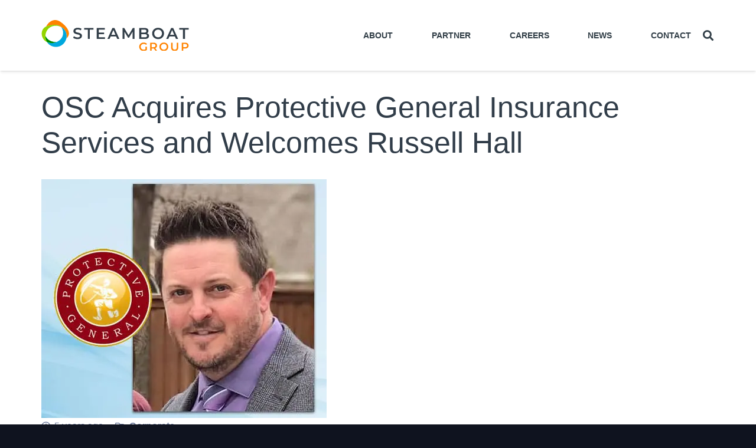

--- FILE ---
content_type: image/svg+xml
request_url: https://steamboatis.com/wp-content/uploads/2023/07/steamboat-logo.svg
body_size: 2667
content:
<?xml version="1.0" encoding="UTF-8"?><svg xmlns="http://www.w3.org/2000/svg" viewBox="0 0 344.25 72.64"><defs><style>.cls-1,.cls-2{fill:#ff8300;}.cls-3{fill:#00a8de;}.cls-4{fill:none;isolation:isolate;}.cls-5{fill:#93d500;}.cls-5,.cls-2{mix-blend-mode:multiply;}.cls-6{fill:#323e48;}</style></defs><g class="cls-4"><g id="Layer_1"><path class="cls-6" d="m83.88,44.74c-2.01,0-3.94-.29-5.76-.87-1.83-.58-3.3-1.32-4.4-2.23l1.66-3.72c1.03.81,2.31,1.49,3.83,2.03s3.08.81,4.68.81c1.35,0,2.44-.15,3.28-.44.83-.29,1.45-.69,1.84-1.2.39-.5.59-1.07.59-1.71,0-.79-.28-1.42-.85-1.9-.56-.48-1.29-.86-2.19-1.14s-1.89-.54-2.98-.77-2.19-.52-3.28-.87c-1.09-.34-2.09-.78-3-1.31-.91-.53-1.64-1.23-2.19-2.12-.55-.88-.83-2.01-.83-3.39s.37-2.68,1.12-3.85,1.89-2.1,3.43-2.8c1.53-.7,3.48-1.05,5.84-1.05,1.55,0,3.08.2,4.6.59,1.52.39,2.85.96,3.98,1.69l-1.51,3.72c-1.16-.69-2.35-1.2-3.57-1.53-1.23-.33-2.41-.5-3.54-.5-1.3,0-2.37.16-3.2.48-.83.32-1.44.74-1.82,1.27-.38.53-.57,1.11-.57,1.75,0,.79.28,1.42.83,1.9s1.28.85,2.17,1.12c.9.27,1.9.53,3,.77,1.11.25,2.2.53,3.28.87,1.08.33,2.07.76,2.98,1.29.91.53,1.64,1.23,2.19,2.1.55.87.83,1.98.83,3.33s-.38,2.65-1.12,3.81-1.9,2.1-3.44,2.8c-1.55.7-3.5,1.05-5.86,1.05Z"/><path class="cls-6" d="m107.97,44.38v-21.73h-8.54v-4.05h21.88v4.05h-8.55v21.73h-4.79Z"/><path class="cls-6" d="m133.75,40.32h14.55v4.05h-19.34v-25.78h18.82v4.05h-14.03v17.68Zm-.37-11.01h12.82v3.94h-12.82v-3.94Z"/><path class="cls-6" d="m154.04,44.38l11.6-25.78h4.71l11.64,25.78h-5.05l-9.94-23.24h1.92l-9.98,23.24h-4.9Zm5.34-5.97l1.33-3.76h13.89l1.29,3.76h-16.5Z"/><path class="cls-6" d="m189.33,44.38v-25.78h3.94l11.27,18.82h-2.06l11.09-18.82h3.94l.07,25.78h-4.6v-18.67h.92l-9.36,15.76h-2.17l-9.58-15.76h1.1v18.67h-4.57Z"/><path class="cls-6" d="m228.55,44.38v-25.78h12.12c3.07,0,5.41.61,7.04,1.82,1.62,1.22,2.43,2.84,2.43,4.88,0,1.38-.32,2.55-.96,3.52-.64.97-1.49,1.72-2.56,2.25-1.07.53-2.23.79-3.48.79l.66-1.33c1.45,0,2.75.26,3.9.79,1.15.53,2.06,1.3,2.73,2.3s.99,2.26.99,3.76c0,2.21-.84,3.93-2.52,5.16-1.68,1.23-4.18,1.84-7.5,1.84h-12.85Zm4.79-3.76h7.77c1.77,0,3.13-.29,4.09-.88.96-.59,1.44-1.53,1.44-2.84s-.48-2.22-1.44-2.82c-.96-.6-2.32-.9-4.09-.9h-8.14v-3.72h7.15c1.65,0,2.92-.29,3.83-.88.91-.59,1.36-1.47,1.36-2.65s-.45-2.1-1.36-2.69c-.91-.59-2.19-.88-3.83-.88h-6.78v18.27Z"/><path class="cls-6" d="m272.72,44.74c-1.99,0-3.84-.33-5.54-.99-1.71-.66-3.19-1.6-4.44-2.8-1.25-1.2-2.22-2.61-2.91-4.22-.69-1.61-1.03-3.36-1.03-5.25s.34-3.68,1.03-5.29c.69-1.61,1.66-3.01,2.91-4.2,1.25-1.19,2.73-2.12,4.42-2.78,1.69-.66,3.55-1,5.56-1s3.83.33,5.53.98,3.16,1.57,4.4,2.76c1.24,1.19,2.2,2.6,2.89,4.22.69,1.62,1.03,3.39,1.03,5.3s-.34,3.68-1.03,5.29c-.69,1.61-1.65,3.01-2.89,4.22-1.24,1.2-2.71,2.13-4.4,2.78s-3.54.98-5.53.98Zm0-4.2c1.3,0,2.5-.22,3.59-.66,1.09-.44,2.04-1.07,2.85-1.88s1.44-1.77,1.9-2.87c.45-1.1.68-2.32.68-3.65s-.22-2.54-.66-3.65c-.44-1.1-1.07-2.06-1.9-2.87-.82-.81-1.78-1.44-2.87-1.88-1.09-.44-2.29-.66-3.59-.66s-2.51.22-3.63.66c-1.12.44-2.08,1.07-2.89,1.9-.81.82-1.45,1.78-1.92,2.87-.47,1.09-.7,2.3-.7,3.63s.23,2.5.7,3.61c.47,1.11,1.11,2.07,1.92,2.89.81.82,1.77,1.46,2.89,1.9,1.12.44,2.33.66,3.63.66Z"/><path class="cls-6" d="m291.68,44.38l11.6-25.78h4.71l11.64,25.78h-5.05l-9.94-23.24h1.92l-9.98,23.24h-4.9Zm5.34-5.97l1.33-3.76h13.89l1.29,3.76h-16.5Z"/><path class="cls-6" d="m330.91,44.38v-21.73h-8.54v-4.05h21.88v4.05h-8.55v21.73h-4.79Z"/><path class="cls-1" d="m238.83,72.64c-1.5,0-2.88-.24-4.13-.73-1.25-.49-2.35-1.18-3.28-2.07-.93-.9-1.66-1.94-2.17-3.13-.51-1.19-.77-2.51-.77-3.96s.26-2.76.77-3.96,1.24-2.23,2.18-3.13,2.04-1.59,3.3-2.07c1.25-.48,2.65-.73,4.19-.73s3.07.27,4.38.8c1.31.53,2.41,1.31,3.31,2.33l-2.25,2.2c-.75-.75-1.56-1.3-2.43-1.66s-1.83-.54-2.87-.54-1.96.16-2.82.49c-.85.33-1.59.8-2.21,1.4-.62.6-1.11,1.32-1.46,2.14-.35.82-.52,1.73-.52,2.72s.17,1.87.52,2.71c.35.83.83,1.55,1.46,2.16.62.6,1.36,1.07,2.2,1.4.84.33,1.78.49,2.8.49.95,0,1.87-.15,2.76-.45.89-.3,1.73-.81,2.54-1.52l2.01,2.67c-.99.81-2.14,1.41-3.46,1.83s-2.67.62-4.04.62Zm4.15-2.91v-7.17h3.35v7.64l-3.35-.47Z"/><path class="cls-1" d="m254.07,72.37v-19.23h7.91c1.7,0,3.16.27,4.38.81,1.22.54,2.16,1.32,2.82,2.35s.99,2.25.99,3.68-.33,2.62-.99,3.63-1.6,1.79-2.82,2.33c-1.22.55-2.68.82-4.38.82h-5.91l1.57-1.59v7.2h-3.57Zm3.57-6.81l-1.57-1.73h5.74c1.58,0,2.76-.34,3.56-1.02.8-.68,1.19-1.62,1.19-2.83s-.4-2.15-1.19-2.82c-.8-.67-1.98-1-3.56-1h-5.74l1.57-1.76v11.15Zm9.01,6.81l-4.86-6.98h3.82l4.89,6.98h-3.85Z"/><path class="cls-1" d="m286.18,72.64c-1.48,0-2.86-.25-4.13-.74-1.27-.5-2.38-1.19-3.31-2.09-.93-.9-1.66-1.95-2.17-3.15-.51-1.2-.77-2.5-.77-3.91s.26-2.74.77-3.94,1.24-2.24,2.17-3.13c.93-.89,2.03-1.58,3.3-2.07,1.26-.49,2.65-.74,4.15-.74s2.86.24,4.12.73c1.26.49,2.36,1.17,3.28,2.06.92.89,1.64,1.94,2.16,3.15.51,1.21.77,2.53.77,3.96s-.26,2.74-.77,3.94c-.51,1.2-1.23,2.25-2.16,3.15s-2.02,1.59-3.28,2.07c-1.26.48-2.64.73-4.12.73Zm0-3.13c.97,0,1.86-.16,2.68-.49.82-.33,1.53-.8,2.13-1.4s1.08-1.32,1.42-2.14c.34-.82.51-1.73.51-2.72s-.16-1.9-.49-2.72-.8-1.54-1.42-2.14c-.61-.6-1.33-1.07-2.14-1.4-.81-.33-1.71-.49-2.68-.49s-1.87.16-2.71.49c-.83.33-1.55.8-2.16,1.41-.6.61-1.08,1.33-1.43,2.14-.35.82-.52,1.72-.52,2.71s.17,1.87.52,2.69c.35.82.82,1.54,1.43,2.16.6.61,1.32,1.08,2.16,1.41.83.33,1.74.49,2.71.49Z"/><path class="cls-1" d="m311.56,72.64c-2.62,0-4.67-.74-6.17-2.22-1.49-1.48-2.24-3.63-2.24-6.46v-10.82h3.57v10.71c0,1.98.43,3.42,1.28,4.31.85.9,2.06,1.35,3.61,1.35s2.76-.45,3.6-1.35c.84-.9,1.26-2.33,1.26-4.31v-10.71h3.52v10.82c0,2.82-.75,4.97-2.24,6.46s-3.56,2.22-6.19,2.22Z"/><path class="cls-1" d="m328.02,72.37v-19.23h7.91c1.7,0,3.16.27,4.38.81s2.16,1.32,2.82,2.35.99,2.25.99,3.68-.33,2.62-.99,3.64-1.6,1.8-2.82,2.36-2.68.84-4.38.84h-5.91l1.57-1.65v7.2h-3.57Zm3.57-6.81l-1.57-1.76h5.74c1.58,0,2.76-.33,3.56-1,.8-.67,1.19-1.61,1.19-2.82s-.4-2.15-1.19-2.82c-.8-.67-1.98-1-3.56-1h-5.74l1.57-1.76v11.15Z"/><path class="cls-3" d="m35.19,51.5c-9.28.45-18.48-2.36-24.13-10.24-.96-1.35-1.74-2.76-2.35-4.21-.22,5.11,1.03,10.3,3.83,14.74.11.05.21.1.32.14,7.34,3.08,15.44,2.67,22.32-.43Z"/><path class="cls-5" d="m35.19,51.5c-9.28.45-18.48-2.36-24.13-10.24-.96-1.35-1.74-2.76-2.35-4.21-.22,5.11,1.03,10.3,3.83,14.74.11.05.21.1.32.14,7.34,3.08,15.44,2.67,22.32-.43Z"/><path class="cls-2" d="m58,17.17c-1.42-1.88-3.03-3.66-4.77-5.36-2.63-2.48-5.32-4.84-8.31-6.96-1.38-.98-2.81-1.84-4.28-2.57C36.23.11,31.35-.76,26.34.78c-1.63.51-3.17,1.19-4.62,2.02-1.45.83-2.81,1.8-4.06,2.9-2.95,2.61-5.46,5.88-7.3,9.48,5.49-2.74,12.34-3.57,18.58-4.11,2.83-.25,5.6.18,8.37.76,1.5.36,2.97.85,4.41,1.48,1.36.77,2.59,1.76,3.67,2.97.03.04.06.07.09.11,3.47,1.8,6.53,4.38,8.81,7.67,3.98,5.72,5,12.73,3.54,19.22.18-.17.36-.34.53-.51,1.37-1.34,2.59-2.87,3.63-4.6,4.14-6.95.53-15.18-3.97-20.99Z"/><path class="cls-3" d="m54.27,24.04c-2.28-3.28-5.35-5.86-8.81-7.67,1.01,1.29,1.87,2.68,2.56,4.15,3.28,6.82,2.89,15.35-1.48,21.71-2.9,4.09-6.87,7.25-11.35,9.27-6.89,3.1-14.99,3.51-22.32.43-.11-.05-.22-.09-.32-.14.19.29.38.59.58.87,7.69,11.06,23.39,13.67,34.44,5.98,5.33-3.71,8.87-9.33,10.24-15.38,1.47-6.5.44-13.5-3.54-19.22Z"/><path class="cls-5" d="m45.37,16.26c-1.08-1.21-2.31-2.2-3.67-2.97-1.44-.63-2.91-1.12-4.41-1.48-2.77-.58-5.54-1.01-8.37-.76-6.23.54-13.09,1.37-18.58,4.11-2.88,1.44-5.39,3.4-7.23,6.12-6.72,9.88-2.17,25.39,9.41,30.51-2.81-4.44-4.05-9.63-3.83-14.74.32-7.58,3.87-14.98,10.3-19.45,7.77-5.41,18.24-5.49,26.45-1.22-.03-.04-.06-.08-.09-.11Z"/></g></g></svg>

--- FILE ---
content_type: application/javascript; charset=UTF-8
request_url: https://steamboatis.com/cdn-cgi/challenge-platform/scripts/jsd/main.js
body_size: 9892
content:
window._cf_chl_opt={AKGCx8:'b'};~function(F6,aZ,an,aL,af,ah,av,ay,as,F1){F6=k,function(Q,Y,Fh,F5,a,F){for(Fh={Q:468,Y:495,a:688,F:505,S:588,x:587,G:652,e:556,i:555,U:511},F5=k,a=Q();!![];)try{if(F=-parseInt(F5(Fh.Q))/1+-parseInt(F5(Fh.Y))/2*(-parseInt(F5(Fh.a))/3)+parseInt(F5(Fh.F))/4+parseInt(F5(Fh.S))/5+-parseInt(F5(Fh.x))/6+parseInt(F5(Fh.G))/7*(-parseInt(F5(Fh.e))/8)+-parseInt(F5(Fh.i))/9*(-parseInt(F5(Fh.U))/10),Y===F)break;else a.push(a.shift())}catch(S){a.push(a.shift())}}(R,485399),aZ=this||self,an=aZ[F6(533)],aL=function(qD,qH,qM,qE,ql,qj,F7,Y,a,F,S){return qD={Q:668,Y:706,a:539},qH={Q:699,Y:677,a:720,F:561,S:501,x:658,G:562,e:631,i:513,U:633,C:677,j:649,z:677,B:550,l:677,I:479,o:513,J:608,E:677},qM={Q:704,Y:524},qE={Q:574,Y:626,a:487,F:513,S:537,x:478,G:537},ql={Q:582,Y:524,a:479,F:711,S:521,x:508,G:521,e:638,i:640,U:553,C:521,j:537,z:622,B:513,l:537,I:569,o:673,J:589,E:477,M:515,H:529,D:675,V:513,g:486,c:665,W:544,N:524,Z:622,n:677,L:472,f:509,h:546,b:677,X:521,m:667,v:693,y:537,K:546,s:538,A:513,d:627,T:639,O:513,P:705,R0:503,R1:659,R2:459,R3:663,R4:537,R5:628,R6:677,R7:705,R8:563,R9:622,RR:513,Rk:589,RQ:462,RY:678,Ra:602,RF:537,Rq:580,RS:629,Rx:702,RG:544,Re:537,Ri:461,RU:513,RC:702,Rj:677,Rz:550},qj={Q:535,Y:479},F7=F6,Y={'NKkeP':function(G,e){return e==G},'fGTMV':function(G,e){return G==e},'GdOgF':function(G,e){return G-e},'FLAHZ':function(x,G){return x(G)},'UEkms':function(G,e){return G<<e},'LyXYg':function(G,e){return G==e},'KQgnL':function(G,e){return e&G},'EhlpX':function(G,e){return G<e},'qikvX':function(G,e){return G===e},'YuHcY':F7(qD.Q),'EYDrH':function(G,e){return G==e},'zwUMA':function(G,e){return G&e},'IOQmR':function(G,e){return G-e},'Zmhre':function(G,e){return e!==G},'aZSLr':function(G,e){return G<<e},'IhWzJ':function(G,e){return G<<e},'WmuBD':function(G,e){return e&G},'UDspb':function(G,e){return G|e},'bjymc':function(G,e){return G<<e},'DseTF':function(G,e){return e==G},'gSjvs':function(G,e){return G-e},'IIyYM':function(G,e){return G>e},'mTYuG':function(G,e){return G&e},'SUqTt':function(G,e){return G<e},'kIPYw':function(G,e){return G|e},'xlnBs':function(G,e){return G<<e},'YdUWl':function(G,e){return e==G},'cjzJv':function(x,G){return x(G)},'OMubc':function(x,G){return x(G)},'JJnGR':function(G,e){return G-e},'HRZuW':function(x,G){return x(G)},'BcHWl':function(G,e){return G&e},'nBNkG':function(G,e){return G==e},'dQIeG':function(G,e){return e*G},'vRDZP':function(G,e){return G!=e},'JvsJf':function(x,G){return x(G)},'XIGGM':function(x,G){return x(G)},'DhqnT':function(x,G){return x(G)},'ufbEb':function(G,e){return G<e},'MdsbC':function(G,e){return G==e}},a=String[F7(qD.Y)],F={'h':function(x){return null==x?'':F.g(x,6,function(G,F8){return F8=k,F8(qj.Q)[F8(qj.Y)](G)})},'g':function(x,G,i,qB,F9,U,C,j,z,B,I,o,J,E,M,H,X,D,V,W){if(qB={Q:537},F9=F7,null==x)return'';for(C={},j={},z='',B=2,I=3,o=2,J=[],E=0,M=0,H=0;Y[F9(ql.Q)](H,x[F9(ql.Y)]);H+=1)if(D=x[F9(ql.a)](H),Object[F9(ql.F)][F9(ql.S)][F9(ql.x)](C,D)||(C[D]=I++,j[D]=!0),V=z+D,Object[F9(ql.F)][F9(ql.G)][F9(ql.x)](C,V))z=V;else if(Y[F9(ql.e)](F9(ql.i),Y[F9(ql.U)]))return'i';else{if(Object[F9(ql.F)][F9(ql.C)][F9(ql.x)](j,z)){if(256>z[F9(ql.j)](0)){for(U=0;U<o;E<<=1,Y[F9(ql.z)](M,G-1)?(M=0,J[F9(ql.B)](i(E)),E=0):M++,U++);for(W=z[F9(ql.l)](0),U=0;8>U;E=Y[F9(ql.I)](E,1)|Y[F9(ql.o)](W,1),M==Y[F9(ql.J)](G,1)?(M=0,J[F9(ql.B)](i(E)),E=0):M++,W>>=1,U++);}else if(Y[F9(ql.E)](F9(ql.M),F9(ql.H))){for(W=1,U=0;U<o;E=Y[F9(ql.D)](E,1)|W,Y[F9(ql.z)](M,G-1)?(M=0,J[F9(ql.V)](i(E)),E=0):M++,W=0,U++);for(W=z[F9(ql.j)](0),U=0;16>U;E=Y[F9(ql.g)](E,1)|Y[F9(ql.c)](W,1),Y[F9(ql.W)](M,G-1)?(M=0,J[F9(ql.B)](i(E)),E=0):M++,W>>=1,U++);}else return x==null?'':G==''?null:o.i(i[F9(ql.N)],32768,function(L,FR){return FR=F9,C[FR(qB.Q)](L)});B--,Y[F9(ql.Z)](0,B)&&(B=Math[F9(ql.n)](2,o),o++),delete j[z]}else for(W=C[z],U=0;U<o;E=Y[F9(ql.L)](Y[F9(ql.f)](E,1),1.38&W),M==G-1?(M=0,J[F9(ql.B)](i(E)),E=0):M++,W>>=1,U++);z=(B--,Y[F9(ql.h)](0,B)&&(B=Math[F9(ql.b)](2,o),o++),C[V]=I++,String(D))}if(z!==''){if(Object[F9(ql.F)][F9(ql.X)][F9(ql.x)](j,z)){if(Y[F9(ql.E)](F9(ql.m),F9(ql.v))){if(256>z[F9(ql.y)](0)){for(U=0;U<o;E<<=1,Y[F9(ql.K)](M,Y[F9(ql.s)](G,1))?(M=0,J[F9(ql.A)](i(E)),E=0):M++,U++);for(W=z[F9(ql.j)](0),U=0;Y[F9(ql.d)](8,U);E=Y[F9(ql.L)](E<<1.49,Y[F9(ql.T)](W,1)),M==G-1?(M=0,J[F9(ql.O)](i(E)),E=0):M++,W>>=1,U++);}else{for(W=1,U=0;Y[F9(ql.P)](U,o);E=Y[F9(ql.R0)](Y[F9(ql.R1)](E,1),W),Y[F9(ql.R2)](M,G-1)?(M=0,J[F9(ql.B)](Y[F9(ql.R3)](i,E)),E=0):M++,W=0,U++);for(W=z[F9(ql.R4)](0),U=0;16>U;E=W&1|E<<1,G-1==M?(M=0,J[F9(ql.B)](Y[F9(ql.R5)](i,E)),E=0):M++,W>>=1,U++);}B--,0==B&&(B=Math[F9(ql.R6)](2,o),o++),delete j[z]}else return X={},X.r={},X.e=Y,X}else for(W=C[z],U=0;Y[F9(ql.R7)](U,o);E=W&1|E<<1.17,M==Y[F9(ql.R8)](G,1)?(M=0,J[F9(ql.O)](i(E)),E=0):M++,W>>=1,U++);B--,B==0&&o++}for(W=2,U=0;U<o;E=Y[F9(ql.R0)](Y[F9(ql.D)](E,1),W&1.33),Y[F9(ql.R9)](M,G-1)?(M=0,J[F9(ql.RR)](i(E)),E=0):M++,W>>=1,U++);for(;;)if(E<<=1,M==Y[F9(ql.Rk)](G,1)){if(F9(ql.RQ)===F9(ql.RY)){if(256>Ro[F9(ql.y)](0)){for(kW=0;kN<kZ;kL<<=1,Y[F9(ql.Ra)](kf,kh-1)?(kb=0,kX[F9(ql.V)](km(kv)),ky=0):kK++,kn++);for(ks=kp[F9(ql.RF)](0),kA=0;8>kt;kT=kO&1.57|kr<<1.19,Y[F9(ql.Rq)](kP,Y[F9(ql.RS)](Q0,1))?(Q1=0,Q2[F9(ql.RR)](Y[F9(ql.Rx)](Q3,Q4)),Q5=0):Q6++,Q7>>=1,kd++);}else{for(Q8=1,Q9=0;QR<Qk;QY=Y[F9(ql.I)](Qa,1)|QF,Y[F9(ql.RG)](Qq,QS-1)?(Qx=0,QG[F9(ql.O)](Qe(Qi)),QU=0):QC++,Qj=0,QQ++);for(Qz=QB[F9(ql.Re)](0),Ql=0;16>QI;QJ=QE<<1.09|Y[F9(ql.Ri)](QM,1),QD-1==QH?(Qw=0,QV[F9(ql.RU)](Y[F9(ql.RC)](Qg,Qc)),Qu=0):QW++,QN>>=1,Qo++);}kM--,Y[F9(ql.W)](0,kH)&&(kD=kw[F9(ql.Rj)](2,kV),kg++),delete kc[ku]}else{J[F9(ql.O)](i(E));break}}else M++;return J[F9(ql.Rz)]('')},'j':function(x,Fk,G,e){return Fk=F7,G={},G[Fk(qM.Q)]=function(i,U){return i==U},e=G,x==null?'':x==''?null:F.i(x[Fk(qM.Y)],32768,function(i,qJ,FY,U){if(qJ={Q:704},FY=Fk,U={'meEEl':function(C,j){return C<j},'WIsds':function(C,j,FQ){return FQ=k,e[FQ(qJ.Q)](C,j)}},FY(qE.Q)===FY(qE.Y)){for(f=0;U[FY(qE.a)](h,b);m<<=1,a==y-1?(K=0,s[FY(qE.F)](A(d)),T=0):O++,X++);for(P=R0[FY(qE.S)](0),R1=0;8>R2;R4=R5<<1|1&R6,U[FY(qE.x)](R7,R8-1)?(R9=0,RR[FY(qE.F)](Rk(RQ)),RY=0):Ra++,RF>>=1,R3++);}else return x[FY(qE.G)](i)})},'i':function(x,G,i,Fa,U,C,j,z,B,I,o,J,E,M,H,D,W,V){for(Fa=F7,U=[],C=4,j=4,z=3,B=[],J=Y[Fa(qH.Q)](i,0),E=G,M=1,I=0;3>I;U[I]=I,I+=1);for(H=0,D=Math[Fa(qH.Y)](2,2),o=1;o!=D;V=Y[Fa(qH.a)](J,E),E>>=1,Y[Fa(qH.F)](0,E)&&(E=G,J=i(M++)),H|=Y[Fa(qH.S)](0<V?1:0,o),o<<=1);switch(H){case 0:for(H=0,D=Math[Fa(qH.Y)](2,8),o=1;Y[Fa(qH.x)](o,D);V=E&J,E>>=1,0==E&&(E=G,J=Y[Fa(qH.G)](i,M++)),H|=o*(0<V?1:0),o<<=1);W=a(H);break;case 1:for(H=0,D=Math[Fa(qH.Y)](2,16),o=1;D!=o;V=E&J,E>>=1,E==0&&(E=G,J=i(M++)),H|=(0<V?1:0)*o,o<<=1);W=Y[Fa(qH.e)](a,H);break;case 2:return''}for(I=U[3]=W,B[Fa(qH.i)](W);;){if(M>x)return'';for(H=0,D=Math[Fa(qH.Y)](2,z),o=1;D!=o;V=E&J,E>>=1,0==E&&(E=G,J=Y[Fa(qH.U)](i,M++)),H|=(0<V?1:0)*o,o<<=1);switch(W=H){case 0:for(H=0,D=Math[Fa(qH.C)](2,8),o=1;D!=o;V=E&J,E>>=1,0==E&&(E=G,J=i(M++)),H|=(Y[Fa(qH.j)](0,V)?1:0)*o,o<<=1);U[j++]=Y[Fa(qH.U)](a,H),W=j-1,C--;break;case 1:for(H=0,D=Math[Fa(qH.z)](2,16),o=1;o!=D;V=J&E,E>>=1,E==0&&(E=G,J=i(M++)),H|=Y[Fa(qH.S)](0<V?1:0,o),o<<=1);U[j++]=a(H),W=j-1,C--;break;case 2:return B[Fa(qH.B)]('')}if(0==C&&(C=Math[Fa(qH.l)](2,z),z++),U[W])W=U[W];else if(j===W)W=I+I[Fa(qH.I)](0);else return null;B[Fa(qH.o)](W),U[j++]=I+W[Fa(qH.I)](0),C--,I=W,Y[Fa(qH.J)](0,C)&&(C=Math[Fa(qH.E)](2,z),z++)}}},S={},S[F7(qD.a)]=F.h,S}(),af={},af[F6(554)]='o',af[F6(548)]='s',af[F6(612)]='u',af[F6(500)]='z',af[F6(541)]='n',af[F6(700)]='I',af[F6(687)]='b',ah=af,aZ[F6(504)]=function(Q,Y,F,S,qp,qs,qK,FG,x,i,U,C,j,z,B){if(qp={Q:707,Y:701,a:696,F:528,S:615,x:476,G:552,e:615,i:476,U:453,C:607,j:610,z:719,B:466,l:524,I:464,o:632,J:591,E:494,M:590,H:681,D:536,V:641,g:593,c:536},qs={Q:686,Y:524,a:528,F:491,S:536},qK={Q:711,Y:521,a:508,F:513},FG=F6,x={'jpylM':function(I,o){return o===I},'HKpfF':function(I,o){return I+o},'ahjPV':function(I,o){return I===o},'idfug':function(I,o){return I===o},'iwhhS':FG(qp.Q),'HYcJW':function(I,o,J,E){return I(o,J,E)},'hQfqu':FG(qp.Y),'QpHwD':function(I,o,J){return I(o,J)},'VjGCB':function(I,o){return I+o}},x[FG(qp.a)](null,Y)||x[FG(qp.F)](void 0,Y))return S;for(i=am(Y),Q[FG(qp.S)][FG(qp.x)]&&(i=i[FG(qp.G)](Q[FG(qp.e)][FG(qp.i)](Y))),i=Q[FG(qp.U)][FG(qp.C)]&&Q[FG(qp.j)]?Q[FG(qp.U)][FG(qp.C)](new Q[(FG(qp.j))](i)):function(I,Fi,o){for(Fi=FG,I[Fi(qs.Q)](),o=0;o<I[Fi(qs.Y)];x[Fi(qs.a)](I[o],I[o+1])?I[Fi(qs.F)](x[Fi(qs.S)](o,1),1):o+=1);return I}(i),U='nAsAaAb'.split('A'),U=U[FG(qp.z)][FG(qp.B)](U),C=0;C<i[FG(qp.l)];C++)if(x[FG(qp.I)](FG(qp.o),x[FG(qp.J)]))return;else(j=i[C],z=x[FG(qp.E)](aX,Q,Y,j),U(z))?(B=z==='s'&&!Q[FG(qp.M)](Y[j]),x[FG(qp.H)]===x[FG(qp.D)](F,j)?x[FG(qp.V)](G,x[FG(qp.g)](F,j),z):B||G(F+j,Y[j])):x[FG(qp.V)](G,x[FG(qp.c)](F,j),z);return S;function G(I,o,Fe){Fe=FG,Object[Fe(qK.Q)][Fe(qK.Y)][Fe(qK.a)](S,o)||(S[o]=[]),S[o][Fe(qK.F)](I)}},av=F6(458)[F6(617)](';'),ay=av[F6(719)][F6(466)](av),aZ[F6(475)]=function(Q,Y,S0,qP,FU,F,S,x,G,i){for(S0={Q:614,Y:666,a:547,F:524,S:637,x:527,G:694,e:450,i:581,U:488,C:585,j:606,z:524,B:565,l:513,I:456,o:465},qP={Q:599,Y:614,a:603,F:715,S:573,x:683,G:530},FU=F6,F={'hOtIr':function(U,C){return U>=C},'jvzMg':function(U){return U()},'HQxsM':function(U,C){return U!==C},'QifHj':FU(S0.Q),'mWYbg':FU(S0.Y),'FmmIp':function(U,C){return U===C},'rCQGx':function(U,C){return U<C},'KXEkm':function(U,C){return U+C}},S=Object[FU(S0.a)](Y),x=0;x<S[FU(S0.F)];x++)if(FU(S0.S)===F[FU(S0.x)])F[FU(S0.G)](x[FU(S0.e)],200)&&G[FU(S0.e)]<300?C(FU(S0.i)):j(FU(S0.U)+z[FU(S0.e)]);else if(G=S[x],F[FU(S0.C)]('f',G)&&(G='N'),Q[G]){for(i=0;F[FU(S0.j)](i,Y[S[x]][FU(S0.z)]);-1===Q[G][FU(S0.B)](Y[S[x]][i])&&(ay(Y[S[x]][i])||Q[G][FU(S0.l)](F[FU(S0.I)]('o.',Y[S[x]][i]))),i++);}else Q[G]=Y[S[x]][FU(S0.o)](function(C,FC){if(FC=FU,F[FC(qP.Q)]===FC(qP.Y))return'o.'+C;else F[FC(qP.a)](x),F[FC(qP.F)](G[FC(qP.S)],FC(qP.x))&&(C[FC(qP.G)]=j,z())})},as=null,F1=F0(),F3();function aP(Q,Y,Sb,Sh,Sf,SL,Fw,a,F,S,x){Sb={Q:576,Y:604,a:648,F:557,S:542,x:473,G:584,e:525,i:484,U:564,C:549,j:474,z:584,B:662,l:597,I:489,o:526,J:471,E:623,M:664,H:540,D:718,V:457,g:653,c:539,W:534},Sh={Q:469},Sf={Q:713,Y:450,a:721,F:568,S:581,x:488,G:450},SL={Q:526},Fw=F6,a={'kujbZ':function(G,e){return G>=e},'yjlMM':function(G,e){return G<e},'UMyPi':function(G,e){return G(e)},'tIsUq':Fw(Sb.Q),'IDGca':Fw(Sb.Y),'PpdEg':function(G,e){return G+e},'Hwwtd':Fw(Sb.a),'ZcXOE':Fw(Sb.F),'dnlHa':function(G){return G()}},F=aZ[Fw(Sb.S)],console[Fw(Sb.x)](aZ[Fw(Sb.G)]),S=new aZ[(Fw(Sb.e))](),S[Fw(Sb.i)](a[Fw(Sb.U)],a[Fw(Sb.C)](a[Fw(Sb.j)],aZ[Fw(Sb.z)][Fw(Sb.B)])+a[Fw(Sb.l)]+F.r),F[Fw(Sb.I)]&&(S[Fw(Sb.o)]=5e3,S[Fw(Sb.J)]=function(FV){FV=Fw,Y(FV(SL.Q))}),S[Fw(Sb.E)]=function(Fg){Fg=Fw,a[Fg(Sf.Q)](S[Fg(Sf.Y)],200)&&a[Fg(Sf.a)](S[Fg(Sf.Y)],300)?a[Fg(Sf.F)](Y,Fg(Sf.S)):Y(Fg(Sf.x)+S[Fg(Sf.G)])},S[Fw(Sb.M)]=function(Fc){Fc=Fw,Y(a[Fc(Sh.Q)])},x={'t':a[Fw(Sb.H)](ar),'lhr':an[Fw(Sb.D)]&&an[Fw(Sb.D)][Fw(Sb.V)]?an[Fw(Sb.D)][Fw(Sb.V)]:'','api':F[Fw(Sb.I)]?!![]:![],'c':a[Fw(Sb.H)](at),'payload':Q},S[Fw(Sb.g)](aL[Fw(Sb.c)](JSON[Fw(Sb.W)](x)))}function F4(F,S,x4,Ff,x,G,e,i){if(x4={Q:567,Y:560,a:636,F:492,S:551,x:581,G:572,e:481,i:489,U:482,C:577,j:567,z:714,B:560,l:711,I:497,o:508,J:565,E:551,M:522,H:496,D:644,V:455,g:551,c:512,W:698,N:522,Z:644,n:455,L:572,f:518,h:512,b:698},Ff=F6,x={},x[Ff(x4.Q)]=function(U,C){return U instanceof C},x[Ff(x4.Y)]=function(U,C){return U<C},x[Ff(x4.a)]=Ff(x4.F),x[Ff(x4.S)]=Ff(x4.x),x[Ff(x4.G)]=Ff(x4.e),G=x,!F[Ff(x4.i)])return Ff(x4.U)===Ff(x4.C)?G[Ff(x4.j)](S,x[Ff(x4.z)])&&G[Ff(x4.B)](0,G[Ff(x4.z)][Ff(x4.l)][Ff(x4.I)][Ff(x4.o)](e)[Ff(x4.J)](G[Ff(x4.a)])):void 0;S===G[Ff(x4.E)]?(e={},e[Ff(x4.M)]=Ff(x4.H),e[Ff(x4.D)]=F.r,e[Ff(x4.V)]=G[Ff(x4.g)],aZ[Ff(x4.c)][Ff(x4.W)](e,'*')):(i={},i[Ff(x4.N)]=Ff(x4.H),i[Ff(x4.Z)]=F.r,i[Ff(x4.n)]=G[Ff(x4.L)],i[Ff(x4.f)]=S,aZ[Ff(x4.h)][Ff(x4.b)](i,'*'))}function ab(Y,F,qV,FF,S,x){return qV={Q:712,Y:714,a:711,F:497,S:508,x:565,G:492},FF=F6,S={},S[FF(qV.Q)]=function(G,e){return G<e},x=S,F instanceof Y[FF(qV.Y)]&&x[FF(qV.Q)](0,Y[FF(qV.Y)][FF(qV.a)][FF(qV.F)][FF(qV.S)](F)[FF(qV.x)](FF(qV.G)))}function F3(x1,x0,Sr,ST,FN,Q,Y,a,F,G,e,i,U,C,j,S){if(x1={Q:648,Y:682,a:625,F:514,S:624,x:542,G:605,e:573,i:683,U:676,C:717,j:724,z:480,B:480,l:645,I:645,o:579,J:584,E:662,M:679,H:716,D:525,V:484,g:604,c:526,W:471,N:619,Z:584,n:498,L:498,f:697,h:584,b:642,X:584,m:463,v:647,y:669,K:452,s:522,A:499,d:653,T:539,O:530},x0={Q:573,Y:683,a:530},Sr={Q:502,Y:535},ST={Q:703,Y:722,a:722,F:502,S:479,x:660},FN=F6,Q={'fSdZL':function(G,e){return e!==G},'bIrmy':function(x,G,e){return x(G,e)},'Fulpk':function(G,e){return G+e},'OSUTS':FN(x1.Q),'nlNze':FN(x1.Y),'zhJAe':FN(x1.a),'pXFIz':function(x){return x()},'PAIax':FN(x1.F),'gVXre':function(G,e){return G!==e},'jnWdZ':FN(x1.S)},Y=aZ[FN(x1.x)],!Y)return;if(!Q[FN(x1.G)](aO))return;(a=![],F=function(FZ,x,G){if(FZ=FN,x={},x[FZ(Sr.Q)]=FZ(Sr.Y),G=x,!a){if(a=!![],!aO())return;ap(function(e,Fn){if(Fn=FZ,Q[Fn(ST.Q)](Fn(ST.Y),Fn(ST.a)))return G[Fn(ST.F)][Fn(ST.S)](Y);else Q[Fn(ST.x)](F4,Y,e)})}},an[FN(x1.e)]!==FN(x1.i))?F():aZ[FN(x1.U)]?an[FN(x1.U)](Q[FN(x1.C)],F):Q[FN(x1.j)](Q[FN(x1.z)],Q[FN(x1.B)])?(G=C[FN(x1.x)],e=Q[FN(x1.l)](Q[FN(x1.I)](Q[FN(x1.o)],j[FN(x1.J)][FN(x1.E)]),FN(x1.M))+G.r+Q[FN(x1.H)],i=new z[(FN(x1.D))](),i[FN(x1.V)](FN(x1.g),e),i[FN(x1.c)]=2500,i[FN(x1.W)]=function(){},U={},U[FN(x1.N)]=B[FN(x1.Z)][FN(x1.N)],U[FN(x1.n)]=l[FN(x1.J)][FN(x1.L)],U[FN(x1.f)]=I[FN(x1.h)][FN(x1.f)],U[FN(x1.b)]=o[FN(x1.X)][FN(x1.m)],U[FN(x1.v)]=J,C=U,j={},j[FN(x1.y)]=M,j[FN(x1.K)]=C,j[FN(x1.s)]=Q[FN(x1.A)],i[FN(x1.d)](E[FN(x1.T)](j))):(S=an[FN(x1.O)]||function(){},an[FN(x1.O)]=function(FL){FL=FN,S(),an[FL(x0.Q)]!==FL(x0.Y)&&(an[FL(x0.a)]=S,F())})}function ar(Sw,FH,Q,Y){return Sw={Q:542,Y:723,a:558},FH=F6,Q={'zLLNP':function(a,F){return a(F)}},Y=aZ[FH(Sw.Q)],Math[FH(Sw.Y)](+Q[FH(Sw.a)](atob,Y.t))}function aT(Q,SH,FM){return SH={Q:583},FM=F6,Math[FM(SH.Q)]()<Q}function k(Q,Y,a,F){return Q=Q-450,a=R(),F=a[Q],F}function aA(Sj,Fl,Q,Y,a,S){if(Sj={Q:541,Y:542,a:670,F:575,S:708,x:467,G:467,e:711,i:521,U:508,C:537,j:674,z:531,B:643,l:513,I:532,o:655,J:613,E:690,M:578,H:516,D:513,V:620,g:537,c:677,W:710,N:692,Z:483,n:677},Fl=F6,Q={'BJMGA':function(F,S){return F<S},'WlLgY':function(F,S){return F==S},'rDxUd':function(F,S){return F-S},'FdfOf':function(F,S){return F>S},'wTMyK':function(F,S){return F&S},'xVYpV':function(F,S){return S==F},'tqtpd':function(F,S){return S|F},'SnzuC':function(F,S){return F<<S},'aAsxm':function(F,S){return S==F},'rsUDk':function(F,S){return F(S)},'Dbmlp':function(F,S){return S|F},'EPXgE':function(F,S){return F<<S},'LIVhY':function(F,S){return F&S},'kRxgg':function(F,S){return F!==S},'hVnqm':Fl(Sj.Q),'xosyr':function(F,S){return F===S}},Y=aZ[Fl(Sj.Y)],!Y)return null;if(a=Y.i,Q[Fl(Sj.a)](typeof a,Q[Fl(Sj.F)])||a<30){if(Q[Fl(Sj.S)](Fl(Sj.x),Fl(Sj.G)))return null;else{if(Ry[Fl(Sj.e)][Fl(Sj.i)][Fl(Sj.U)](RK,Rs)){if(256>QU[Fl(Sj.C)](0)){for(Yj=0;Q[Fl(Sj.j)](Yz,YB);YI<<=1,Q[Fl(Sj.z)](Yo,Q[Fl(Sj.B)](YJ,1))?(YE=0,YM[Fl(Sj.l)](YH(YD)),Yw=0):YV++,Yl++);for(S=Yg[Fl(Sj.C)](0),Yc=0;Q[Fl(Sj.I)](8,Yu);YN=YZ<<1|Q[Fl(Sj.o)](S,1),Q[Fl(Sj.J)](Yn,YL-1)?(Yf=0,Yh[Fl(Sj.l)](Yb(YX)),Ym=0):Yv++,S>>=1,YW++);}else{for(S=1,Yy=0;YK<Ys;YA=Q[Fl(Sj.E)](Q[Fl(Sj.M)](Yt,1),S),Q[Fl(Sj.H)](Yd,YT-1)?(Yr=0,YO[Fl(Sj.D)](Q[Fl(Sj.V)](YP,a0)),a1=0):a2++,S=0,Yp++);for(S=a3[Fl(Sj.g)](0),a4=0;Q[Fl(Sj.I)](16,a5);a7=1&S|a8<<1.5,a9==Q[Fl(Sj.B)](aR,1)?(ak=0,aQ[Fl(Sj.D)](aY(aa)),aF=0):aq++,S>>=1,a6++);}Yq--,0==YS&&(Yx=YG[Fl(Sj.c)](2,Ye),Yi++),delete YU[YC]}else for(S=kt[kd],kT=0;kr<kO;Q0=Q[Fl(Sj.W)](Q[Fl(Sj.N)](Q1,1),Q[Fl(Sj.Z)](S,1)),Q2==Q3-1?(Q4=0,Q5[Fl(Sj.D)](Q6(Q7)),Q8=0):Q9++,S>>=1,kP++);QG=(QR--,0==Qk&&(QQ=QY[Fl(Sj.n)](2,Qa),QF++),Qq[QS]=Qx++,Qe(Qi))}}return a}function aK(S2,Fj,a,F,S,x,G,i,U,C){a=(S2={Q:695,Y:506,a:654,F:559,S:617,x:600,G:684,e:661,i:634,U:657,C:595,j:519,z:493,B:571,l:635,I:510,o:594,J:671},Fj=F6,{'WFHDU':Fj(S2.Q),'ZWPUr':function(j,z,B,l,I){return j(z,B,l,I)},'JZwDH':Fj(S2.Y),'tIohx':Fj(S2.a)});try{for(F=a[Fj(S2.F)][Fj(S2.S)]('|'),S=0;!![];){switch(F[S++]){case'0':U[Fj(S2.x)]='-1';continue;case'1':an[Fj(S2.G)][Fj(S2.e)](U);continue;case'2':return x={},x.r=G,x.e=null,x;case'3':an[Fj(S2.G)][Fj(S2.i)](U);continue;case'4':U[Fj(S2.U)]=Fj(S2.C);continue;case'5':G={};continue;case'6':i=U[Fj(S2.j)];continue;case'7':G=pRIb1(i,i,'',G);continue;case'8':G=a[Fj(S2.z)](pRIb1,i,U[Fj(S2.B)],'d.',G);continue;case'9':G=pRIb1(i,i[a[Fj(S2.l)]]||i[Fj(S2.I)],'n.',G);continue;case'10':U=an[Fj(S2.o)](a[Fj(S2.J)]);continue}break}}catch(j){return C={},C.r={},C.e=j,C}}function F0(SX,Fu){return SX={Q:650,Y:650},Fu=F6,crypto&&crypto[Fu(SX.Q)]?crypto[Fu(SX.Y)]():''}function aX(Q,Y,F,qn,Fq,S,x,qN,G){S=(qn={Q:490,Y:554,a:621,F:490,S:470,x:485,G:691,e:596,i:517,U:523,C:689,j:656,z:453,B:570,l:453},Fq=F6,{'Rpsuz':function(e,i,U){return e(i,U)},'fXopw':Fq(qn.Q),'GJsPR':function(e,i){return e===i},'ppfvC':function(e,i){return i==e},'heMgu':Fq(qn.Y),'JPwyU':function(e,i){return e!==i}});try{x=Y[F]}catch(e){return S[Fq(qn.a)]===Fq(qn.F)?'i':(qN={Q:535,Y:479},F==null?'':S.g(x,6,function(U,FS){return FS=Fq,FS(qN.Q)[FS(qN.Y)](U)}))}if(null==x)return S[Fq(qn.S)](void 0,x)?'u':'x';if(S[Fq(qn.x)](S[Fq(qn.G)],typeof x))try{if(Fq(qn.e)==typeof x[Fq(qn.i)]){if(S[Fq(qn.U)](Fq(qn.C),Fq(qn.C)))S[Fq(qn.j)](F,S,x);else return x[Fq(qn.i)](function(){}),'p'}}catch(C){}return Q[Fq(qn.z)][Fq(qn.B)](x)?'a':S[Fq(qn.S)](x,Q[Fq(qn.l)])?'D':!0===x?'T':x===!1?'F':(G=typeof x,Fq(qn.e)==G?ab(Q,x)?'N':'f':ah[G]||'?')}function ad(SM,SE,SJ,Fo,Q,Y,a,F,S){for(SM={Q:460,Y:617,a:520,F:651},SE={Q:709},SJ={Q:507},Fo=F6,Q={'AqokS':function(G,e){return G===e},'vjUaO':function(x,G,e){return x(G,e)},'qSvje':function(x){return x()}},Y=Fo(SM.Q)[Fo(SM.Y)]('|'),a=0;!![];){switch(Y[a++]){case'0':as&&clearTimeout(as);continue;case'1':if(Q[Fo(SM.a)](F,null))return;continue;case'2':as=Q[Fo(SM.F)](setTimeout,function(FJ){FJ=Fo,S[FJ(SJ.Q)](ap)},F*1e3);continue;case'3':F=aA();continue;case'4':S={'UuzBC':function(x,FE){return FE=Fo,Q[FE(SE.Q)](x)}};continue}break}}function R(x5){return x5='wTMyK,Rpsuz,style,vRDZP,xlnBs,bIrmy,appendChild,AKGCx8,cjzJv,onerror,WmuBD,Iftzm,VDKpl,doFQF,errorInfoObject,kRxgg,tIohx,MenRO,zwUMA,BJMGA,aZSLr,addEventListener,pow,ADaXl,/b/ov1/0.21166792486159564:1769556230:Frh2FYeDSqicdLI4NKhnDEle_sJNLhZ9FUeayMFUqrg/,GGpzb,hQfqu,/invisible/jsd,loading,body,getPrototypeOf,sort,boolean,575922jcUsjh,jZKFy,tqtpd,heMgu,EPXgE,dPRhO,hOtIr,10|4|0|1|6|5|7|9|8|3|2,ahjPV,LRmiB4,postMessage,HRZuW,bigint,d.cookie,FLAHZ,fSdZL,bilns,SUqTt,fromCharCode,ZkEql,xosyr,qSvje,Dbmlp,prototype,tCput,kujbZ,Function,HQxsM,nlNze,PAIax,location,includes,BcHWl,yjlMM,nDziD,floor,gVXre,status,now,chctx,Array,PtnRV,event,KXEkm,href,_cf_chl_opt;JJgc4;PJAn2;kJOnV9;IWJi4;OHeaY1;DqMg0;FKmRv9;LpvFx1;cAdz2;PqBHf2;nFZCC5;ddwW5;pRIb1;rxvNi8;RrrrA2;erHi9,YdUWl,4|3|1|0|2,KQgnL,GjlGx,aUjz8,idfug,map,bind,OaalZ,785124QxwLFu,tIsUq,GJsPR,ontimeout,UDspb,log,Hwwtd,rxvNi8,getOwnPropertyNames,Zmhre,WIsds,charAt,jnWdZ,error,qWJcC,LIVhY,open,ppfvC,IhWzJ,meEEl,http-code:,api,ryCBN,splice,[native code],ZWPUr,HYcJW,2NdxfYU,cloudflare-invisible,toString,SSTpq3,zhJAe,symbol,dQIeG,JTkJb,kIPYw,pRIb1,138680dLqnxQ,clientInformation,UuzBC,call,bjymc,navigator,10hHcbKI,parent,push,DOMContentLoaded,kXOde,aAsxm,catch,detail,contentWindow,AqokS,hasOwnProperty,source,JPwyU,length,XMLHttpRequest,timeout,mWYbg,jpylM,WeKxJ,onreadystatechange,WlLgY,FdfOf,document,stringify,7rwciA9dLF5C1QqIBKunYEDtXmNhVyjpPT4$SG80zk3lfUJgxH2W6ReZMv-saOb+o,HKpfF,charCodeAt,gSjvs,xnEwWiHWAjJ,dnlHa,number,__CF$cv$params,giEMR,LyXYg,2|4|0|1|3,DseTF,keys,string,PpdEg,join,HwYZF,concat,YuHcY,object,11183121iynSBl,1704qbUVGU,/jsd/oneshot/d251aa49a8a3/0.21166792486159564:1769556230:Frh2FYeDSqicdLI4NKhnDEle_sJNLhZ9FUeayMFUqrg/,zLLNP,WFHDU,MWZuL,nBNkG,JvsJf,JJnGR,IDGca,indexOf,zGnfF,FGBtA,UMyPi,UEkms,isArray,contentDocument,AYAPg,readyState,UGfoy,hVnqm,xhr-error,NYWkb,SnzuC,OSUTS,fGTMV,success,EhlpX,random,_cf_chl_opt,FmmIp,honEU,13386OkEPJd,1384135oiUZNt,IOQmR,isNaN,iwhhS,GjQVF,VjGCB,createElement,display: none,function,ZcXOE,error on cf_chl_props,QifHj,tabIndex,wcGms,NKkeP,jvzMg,POST,pXFIz,rCQGx,from,MdsbC,TYlZ6,Set,fhVXU,undefined,xVYpV,Jsfve,Object,pbhiI,split,IXAKy,CnwA5,rsUDk,fXopw,EYDrH,onload,ZKitD,jsd,bfZfh,IIyYM,OMubc,GdOgF,HWOEo,XIGGM,FnehD,DhqnT,removeChild,JZwDH,JnUuh,mpjcx,qikvX,mTYuG,gKXMr,QpHwD,pkLOA2,rDxUd,sid,Fulpk,AdeF3,JBxy9,/cdn-cgi/challenge-platform/h/,ufbEb,randomUUID,vjUaO,15554kbqpsi,send,iframe'.split(','),R=function(){return x5},R()}function F2(F,S,SK,FW,x,G,i,U,C,j,z,B,l){if(SK={Q:648,Y:616,a:646,F:609,S:542,x:601,G:586,e:584,i:662,U:679,C:682,j:525,z:484,B:604,l:526,I:471,o:619,J:619,E:498,M:697,H:584,D:697,V:642,g:584,c:463,W:647,N:669,Z:452,n:522,L:625,f:653,h:539},FW=F6,x={'pbhiI':function(I,o){return I(o)},'wcGms':function(I,o){return I+o},'honEU':FW(SK.Q)},!x[FW(SK.Y)](aT,0))return![];i=(G={},G[FW(SK.a)]=F,G[FW(SK.F)]=S,G);try{U=aZ[FW(SK.S)],C=x[FW(SK.x)](x[FW(SK.x)](x[FW(SK.G)],aZ[FW(SK.e)][FW(SK.i)])+FW(SK.U),U.r)+FW(SK.C),j=new aZ[(FW(SK.j))](),j[FW(SK.z)](FW(SK.B),C),j[FW(SK.l)]=2500,j[FW(SK.I)]=function(){},z={},z[FW(SK.o)]=aZ[FW(SK.e)][FW(SK.J)],z[FW(SK.E)]=aZ[FW(SK.e)][FW(SK.E)],z[FW(SK.M)]=aZ[FW(SK.H)][FW(SK.D)],z[FW(SK.V)]=aZ[FW(SK.g)][FW(SK.c)],z[FW(SK.W)]=F1,B=z,l={},l[FW(SK.N)]=i,l[FW(SK.Z)]=B,l[FW(SK.n)]=FW(SK.L),j[FW(SK.f)](aL[FW(SK.h)](l))}catch(I){}}function aO(Sc,FD,Q,Y,a,F,S,x){for(Sc={Q:545,Y:617,a:723,F:451,S:454,x:680},FD=F6,Q={'PtnRV':function(G,e){return G-e},'GGpzb':function(G){return G()}},Y=FD(Sc.Q)[FD(Sc.Y)]('|'),a=0;!![];){switch(Y[a++]){case'0':F=Math[FD(Sc.a)](Date[FD(Sc.F)]()/1e3);continue;case'1':if(Q[FD(Sc.S)](F,x)>S)return![];continue;case'2':S=3600;continue;case'3':return!![];case'4':x=Q[FD(Sc.x)](ar);continue}break}}function at(SB,FI,Q){return SB={Q:566},FI=F6,Q={'zGnfF':function(Y){return Y()}},Q[FI(SB.Q)](aA)!==null}function ap(Q,S8,S7,Fz,Y,a){S8={Q:596,Y:598,a:611,F:618,S:543},S7={Q:592,Y:672,a:630},Fz=F6,Y={'GjQVF':function(F,S){return F===S},'MenRO':Fz(S8.Q),'fhVXU':function(F){return F()},'IXAKy':function(F,S,x){return F(S,x)},'giEMR':Fz(S8.Y)},a=Y[Fz(S8.a)](aK),Y[Fz(S8.F)](aP,a.r,function(F,FB){if(FB=Fz,Y[FB(S7.Q)](typeof Q,Y[FB(S7.Y)])){if(Y[FB(S7.Q)](FB(S7.a),FB(S7.a)))Q(F);else{if(x=!![],!G())return;e(function(B){C(j,B)})}}ad()}),a.e&&F2(Y[Fz(S8.S)],a.e)}function am(Q,qL,Fx,Y){for(qL={Q:552,Y:547,a:685},Fx=F6,Y=[];Q!==null;Y=Y[Fx(qL.Q)](Object[Fx(qL.Y)](Q)),Q=Object[Fx(qL.a)](Q));return Y}}()